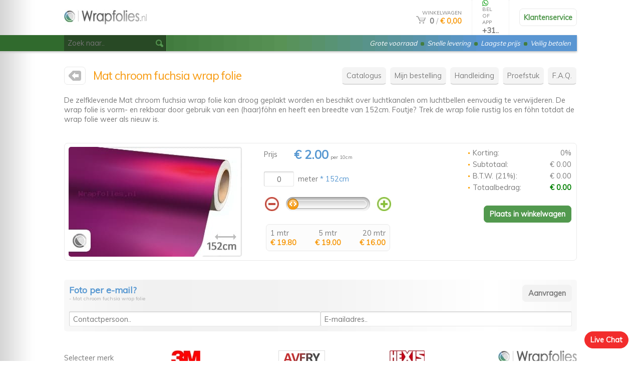

--- FILE ---
content_type: text/html; charset=UTF-8
request_url: https://www.wrapfolies.nl/zelfklevende-wrap-folie/Mat-chroom-fuchsia-wrap-folie
body_size: 3948
content:
<!DOCTYPE HTML PUBLIC "-//W3C//DTD HTML 4.01 Transitional//EN">
<html>
<head>
	<title>Mat chroom fuchsia wrap folie - Wrap folie - Wrapfolies.nl</title>
	<META HTTP-EQUIV="Content-Type" CONTENT="text/html; charset=ISO-8859-1">
	<META NAME="robots" CONTENT="index, follow">
	<META NAME="revisit" CONTENT="3 days">
	<META HTTP-EQUIV="Expires" CONTENT="never">
	<META HTTP-EQUIV="CACHE-CONTROL" CONTENT="PUBLIC">
	<META NAME="KEYWORDS" CONTENT="mat chroom fuchsia wrap folie, mat chroom, wrap folie, mat chroom fuchsia wrap folie kopen, wrap folies, wrapfolies, wrap folie, wrapping folie, folie, wrap, Wrapfolies.nl">
	<meta name="viewport" content="width=device-width, initial-scale=1, maximum-scale=1, user-scalable=0">
	<link href="https://www.wrapfolies.nl/style.css" rel="stylesheet" type="text/css">
	<script type="text/javascript" src="https://www.wrapfolies.nl/javascript.js"></script><script type="text/javascript" src="https://www.wrapfolies.nl/slider.js"></script>
	<link rel="shortcut icon" href="/favicon.ico">
	<link href="https://fonts.googleapis.com/css?family=Muli" rel="stylesheet">
</head>
<body >

<div class="fright online " style="background-color: #F22C2C; border: 1px solid #F22C2C" onclick="go('https://www.wrapfolies.nl/livechat')">Live Chat</div>

<center><div class=overal>
	<div class=obg id=beweegmee>
		<table cellpadding=0 cellspacing=0 border=0 class=overal1>
		<tr>
			<td width=1><a href="https://www.wrapfolies.nl/" title="Wrapfolie" onfocus="blur()"><img src="https://www.wrapfolies.nl/gfx/logo.jpg" alt="Wrapfolie" border=0 class=mijnlogo></a></td>
			<td align=right><div class=fright onclick="go('https://www.wrapfolies.nl/winkelwagen')">
				<font size=1>WINKELWAGEN</font><br>
				<a href="https://www.wrapfolies.nl/winkelwagen" title="Winkelwagen" onfocus="blur()"><img src="https://www.wrapfolies.nl/gfx/shop.jpg" alt="Winkelwagen" border=0></a> &nbsp;<b>0</b> <font class=txtlicht>/</font> <a href="https://www.wrapfolies.nl/winkelwagen"><b>&euro; 0,00</b></a>
			</div></td>
			<td class="rbo1 geentel">&nbsp;</td>
			<td width=1 class="rbo geentel"><img src="https://www.wrapfolies.nl/btelefoon.jpg" alt=""> <font size=1>BEL OF APP</font><br><b>+31..</b></td>
			<td class="rbo1 geentel">&nbsp;</td>
			<td width=1 class="rbo geentab geentel plaatje" onclick="go('https://www.wrapfolies.nl/contact')"><div class=buttonx1><a href="https://www.wrapfolies.nl/contact">Klantenservice</a></div></td>
			<td width=1 class="rbo geenpc geentel" onclick="go('https://www.wrapfolies.nl/contact')"><div class=buttonx1><a href="https://www.wrapfolies.nl/contact">@</a></div></td>
		</tr>
		</table>

		<div class=topper1><div class=topper>
			<i class="geenpc geentab"><a href="https://www.wrapfolies.nl/contact"><font color="#FFFFFF">Klantenservice</font></a></i>
			<i class="geentel geentab">Grote voorraad <img src="https://www.wrapfolies.nl/gfx/s.gif" alt=""> Snelle levering <img src="https://www.wrapfolies.nl/gfx/s.gif" alt=""> Laagste prijs <img src="https://www.wrapfolies.nl/gfx/s.gif" alt=""> Veilig betalen</i>
			<i class="geenpc geentel">Grote voorraad <img src="https://www.wrapfolies.nl/gfx/s.gif" alt=""> Snelle levering <img src="https://www.wrapfolies.nl/gfx/s.gif" alt=""> Veilig betalen</i>
		</div></div>
		<div class=zoeks><input type=text name=zoekhjk id=zoeksch class=zoek placeholder="Zoek naar.." onkeyup="javascript: zoeke(this.value)"><img src="https://www.wrapfolies.nl/gfx/zoek.jpg" alt="" class=zoekicon></div>
	</div>

	<div class=content><br><br><br><br><br><br><br class="geentab geentel">
		<div class=fright>
			<div class="scherm geenpc plaatje" onclick="javascript: mijnmenu()">Menu</div>

			<div class=menu id=menu>
				<div class=scherm onclick="go('https://www.wrapfolies.nl/')"><a href="https://www.wrapfolies.nl/" title="Wrap folie">Catalogus</a></div>
				<div class=scherm onclick="go('https://www.wrapfolies.nl/status')"><a href="https://www.wrapfolies.nl/status" title="Mijn bestelling">Mijn bestelling</a></div>
				<div class=scherm onclick="go('https://www.wrapfolies.nl/wrap-folie')"><a href="https://www.wrapfolies.nl/wrap-folie" title="Handleiding wrap folie">Handleiding</a></div>
				<div class=scherm onclick="go('https://www.wrapfolies.nl/proefstuk')"><a href="https://www.wrapfolies.nl/proefstuk" title="Wrap folie proefstuk">Proefstuk</a></div>
				<div class=scherm onclick="go('https://www.wrapfolies.nl/faq')"><a href="https://www.wrapfolies.nl/faq" title="Veelgestelde vragen">F.A.Q.</a></div>
			</div>
		</div>

<div class="waar plaatje" onclick="go('https://www.wrapfolies.nl/')"><a href="https://www.wrapfolies.nl/" title="Wrapfolies.nl" onfocus="blur()"><img src="https://www.wrapfolies.nl/gfx/home1.jpg" alt="Wrapfolies.nl" border=0></a></div><h1>Mat chroom fuchsia wrap folie</h1><br><br><br>

De zelfklevende Mat chroom fuchsia wrap folie kan droog geplakt worden en beschikt over luchtkanalen om luchtbellen eenvoudig te verwijderen. De wrap folie is vorm- en rekbaar door gebruik van een (haar)f&ouml;hn en heeft een breedte van 152cm. Foutje? Trek de wrap folie rustig los en f&ouml;hn totdat de wrap folie weer als nieuw is.<br><br><br>

<div class=buttonx1><form method="POST" action="/zelfklevende-wrap-folie/Mat-chroom-fuchsia-wrap-folie" name=form1><table cellpadding=0 cellspacing=0 border=0 width="100%">

<tr>
<td>
	<div class="fright geentel geenpc" style="width: 31%; position: absolute; right: 7%; text-align: right"><a href="https://www.wrapfolies.nl/zelfklevende-wrap-folie/3M-rakelset" title="3M rakelset" onfocus="blur()"><img width="60%" src="https://www.wrapfolies.nl/catalogus/wrap-folie/3m-rakelset" alt="3M rakelset" class=rond border=0 onContextMenu="return false"></a><br><br><a href="https://www.wrapfolies.nl/zelfklevende-wrap-folie/Mat-chroom-oranje-wrap-folie" title="Mat chroom oranje wrap folie" onfocus="blur()"><img width="60%" src="https://www.wrapfolies.nl/catalogus/wrap-folie/mat-chroom-oranje-wrap-folie" alt="Mat chroom oranje wrap folie" class=rond border=0 onContextMenu="return false"></a></div>
	<div class=pro1><a href="https://www.Wrapfolies.nl/zelfklevende-wrap-folie/Mat-chroom-fuchsia-wrap-folie" title="Mat chroom fuchsia wrap folie" onfocus="blur()"><img src="https://www.wrapfolies.nl/catalogus/wrap-folie/mat-chroom-fuchsia-wrap-folie.jpg" alt="Mat chroom fuchsia wrap folie" class=rond border=0 onContextMenu="return false"></a></div>
	<div class=pro2><center><br class=geenpc>
		<table cellpadding=0 cellspacing=0 border=0>
		<tr>
			<td width=60>Prijs</td>
			<td><font class=licht size=5><b>&euro; 2.00</b></font> <font size=1>per 10cm</font></td>
		</tr>
		<tr>
			<td colspan=2>&nbsp;</td>
		</tr>
		<tr>
			<td><input name=aantal1 id=aantal1 type=text class=txt value="0.0" size=3 maxlength=4 style="min-width: 60px; width: 60px; max-width: 60px; text-align: center" onkeyup="javascript: subtotaal()" onkeydown="vergeet('aantal1', 'txt')"></td>
			<td>&nbsp; meter <font class=licht>* 152cm</font></td>
		</tr>
		<tr>
			<td colspan=2><br>
				<script type="text/javascript">
				<!--
					var tot = '20'; var per = '0.10';
				-->
				</script>

				<input type=hidden name=btw1 id=btw1 value="2">
				<table cellpadding=2 cellspacing=0 border=0 width="100%">
				<tr class="geentab geentel">
					<td width=1><img src="https://www.wrapfolies.nl/gfx/min.jpg" alt="" class=plaatje onclick="javascript: fmin(1, 0, 0.10)"></td>
					<td><script type="text/javascript" src="https://www.wrapfolies.nl/scroll1.js"></script></td>
					<td width=1><img src="https://www.wrapfolies.nl/gfx/plus.jpg" alt="" class=plaatje onclick="javascript: fplus(1, 20, 0.10)"></td>
				</tr>
				<tr class=geenpc>
					<td><input onfocus="blur();" type=button name=s5d value="- 1" class=button2 onclick="javascript: fmin(1, 0, 1)"></td>
					<td align=center><input onfocus="blur();" type=button name=s4d value="- 0.1" class=button2 onclick="javascript: fmin(1, 0, 0.1)" ></td>
					<td align=center><input onfocus="blur();" type=button name=s6d value="+ 0.1" class=button2 onclick="javascript: fplus(1, 20, 0.1)" ></td>
					<td align=right><input onfocus="blur();" type=button name=s7d value="+ 1" class=button2 onclick="javascript: fplus(1, 20, 1)"></td>
				</tr>
				</table>
			</td>
		</tr>
		</table>

		<br><table cellpadding=0 cellspacing=0 border=0 width=248 valign=center class=buttonx1 style="margin-top: 5px; background-color: #FCFCFC"><tr><td style="font-weight: normal">1 mtr<br><font color="#F79A0F"><b>&euro; 19.80</b></font></td><td align=center style="font-weight: normal">5 mtr<br><font color="#F79A0F"><b>&euro; 19.00</b></font></td><td align=right style="font-weight: normal">20 mtr<br><font color="#F79A0F"><b>&euro; 16.00</b></font></td></tr></table></div>

		</center></div>
	<div class=pro3 style="border-top: 0px; margin-top: 0px"><br class=geenpc>
		<table cellpadding=2 cellspacing=0 border=0 width="100%">
		<tr>
			<td><img src="https://www.wrapfolies.nl/gfx/p.gif" alt=""> Korting:</td>
			<td align=right id=skorting>0%</td>
		</tr>
		<tr>
			<td><img src="https://www.wrapfolies.nl/gfx/p.gif" alt=""> Subtotaal:</td>
			<td align=right id=subtotaal>&euro; 0,00</td>
		</tr>
		<tr>
			<td><img src="https://www.wrapfolies.nl/gfx/p.gif" alt=""> B.T.W. (21%):</td>
			<td align=right id=btw>&euro; 0,00</td>
		</tr>
		<tr>
			<td><img src="https://www.wrapfolies.nl/gfx/p.gif" alt=""> Totaalbedrag:</td>
			<td align=right id=totaal style="color: green"><b>&euro; 0,00</b></td>
		</tr>
		<tr>
			<td colspan=2>&nbsp;</td>
		</tr>
		<tr>
			<td colspan=2 align=right><input onfocus="blur();" type=submit name=subbie value="Plaats in winkelwagen" class=button></td>
		</tr>
		</table>
	</div>
</td>
</tr>
</table></form></div><br><br>

<div class="rond slogan5" style="padding: 10px">
	<div class=fright><input onfocus="blur();" type=button name=permail id=permail value="Aanvragen" class=button2 onclick="javascript: fotoemail()"></div>
	<b style="font-size: 13pt" class=licht>Foto per e-mail?</b><br><font size=1 class=txtlicht>- Mat chroom fuchsia wrap folie</font><br><br>

	<input type=text name=gnaam id=gnaam class=txt placeholder="Contactpersoon.." style="min-width: 50%; max-width: 50%"><input type=text name=emailx id=emailx class=txt placeholder="E-mailadres.." style="min-width: 50%; max-width: 50%"><input type=hidden name=fotottix id=fotottix class=txt value="Mat chroom fuchsia wrap folie">
</div><br><br>

<table cellpadding=0 cellspacing=0 border=0 width="100%">
<tr>
	<td class="merk geentab geentel">Selecteer merk</td>
	<td class=merk><a href="https://www.wrapfolies.nl/3m-wrapfolie" title="3M wrap folie" onfocus="blur()"><img src="https://www.wrapfolies.nl/gfx/3mfolie.jpg" alt="3M wrap folie" border=0></a></td>
	<td class=merk><a href="https://www.wrapfolies.nl/avery-wrapfolie" title="Avery wrap folie" onfocus="blur()"><img src="https://www.wrapfolies.nl/gfx/averyfolie.jpg" alt="Avery wrap folie" border=0></a></td>
	<td class=merk><a href="https://www.wrapfolies.nl/hexis-wrapfolie" title="Hexis wrap folie" onfocus="blur()"><img src="https://www.wrapfolies.nl/gfx/hexisfolie.jpg" alt="Hexis wrap folie" border=0></a></td>
	<td class=merk align=right><a href="https://www.wrapfolies.nl/" title="Wrap folie" onfocus="blur()"><img src="https://www.wrapfolies.nl/gfx/huismerk.jpg" alt="Wrap folie" border=0></a></td>
</tr>
</table><br><br>

<div class="rond slogan5"><table cellpadding=15 cellspacing=0 border=0 width="100%">
<tr>
	<td><div class="fright buttonx1"><a href="https://www.wrapfolies.nl/korting" title="Wrap folie korting">Meer</a></div><b style="font-size: 13pt">Wrapfolies.nl deals</b><br><i class=licht>Wrap folie korting</i></td>
</tr>
</table></div>

<div itemscope itemtype="http://schema.org/Product" class=disp1>
	<span itemprop="name">Mat chroom fuchsia wrap folie</span>
	<img itemprop="image" src="https://www.wrapfolies.nl/catalogus/wrap-folie/mat-chroom-fuchsia-wrap-folie.jpg" alt="Mat chroom fuchsia wrap folie">
	<span itemprop="description">De zelfklevende Mat chroom fuchsia wrap folie kan droog geplakt worden en beschikt over luchtkanalen om luchtbellen eenvoudig te verwijderen. De wrap folie is vorm- en rekbaar door gebruik van een (haar)f&ouml;hn en heeft een breedte van 152cm. Foutje? Trek de wrap folie rustig los en f&ouml;hn totdat de wrap folie weer als nieuw is.<br><br></span><span itemprop="brand">Wrapfolies.nl</span>

	<div itemprop="offers" itemscope itemtype="http://schema.org/AggregateOffer">
		<span itemprop="priceCurrency" content="EUR"></span>
		Vanaf <span itemprop="price">2.00</span><span itemprop="lowPrice">2.00</span><span itemprop="highPrice">2.00</span><span itemprop="offerCount">250</span>
	</div>
</div><br>

<form method="POST" action="https://www.wrapfolies.nl/korting" name=form><table cellpadding=0 cellspacing=0 border=0 width="100%">
<tr>
	<td>
		<div class=product>
			<h2>10 mtr Mat tint</h2><img src="https://www.wrapfolies.nl/catalogus/wrap-folie/mat-tint-wrap-folie.jpg" alt="10 mtr Mat tint" class=rond onContextMenu="return false"><br><br>
			<div class=buttonx1 style="padding: 0px"><div class="fright geentab" style="font-weight: normal; padding: 7px"><font size=1><s>&euro; 63,00</s></font></div><input type=button name=button5 class=button value="&euro; 45,00" onclick="javascript:korting(2)"></div>
		</div><div class=spacer1>&nbsp;</div>
		<div class=product>
			<h2>0.75 mtr 3M S261 Satin Dark Grey</h2><img src="https://www.wrapfolies.nl/catalogus/3m-wrap-folie/3M-1080-S261-Satin-Dark-Grey-wrap-folie.jpg" alt="0.75 mtr 3M S261 Satin Dark Grey" class=rond onContextMenu="return false"><br><br>
			<div class=buttonx1 style="padding: 0px"><div class="fright geentab" style="font-weight: normal; padding: 7px"><font size=1><s>&euro; 43,00</s></font></div><input type=button name=button5 class=button value="&euro; 15,00" onclick="javascript:korting(98)"></div>
		</div><div class=spacer1>&nbsp;</div>
		<div class=product>
			<h2>10 mtr Geel tint</h2><img src="https://www.wrapfolies.nl/catalogus/wrap-folie/geel-tint-wrap-folie.jpg" alt="10 mtr Geel tint" class=rond onContextMenu="return false"><br><br>
			<div class=buttonx1 style="padding: 0px"><div class="fright geentab" style="font-weight: normal; padding: 7px"><font size=1><s>&euro; 75,00</s></font></div><input type=button name=button5 class=button value="&euro; 45,00" onclick="javascript:korting(6)"></div>
		</div><div class=spacer1>&nbsp;</div>
		<div class=product>
			<h2>1 mtr Hexis HX20P005B Triton Blue Gloss</h2><img src="https://www.wrapfolies.nl/catalogus/hexis-wrap-folie/Hexis-HX20P005B-Triton-Blue-Gloss-wrap-folie.jpg" alt="1 mtr Hexis HX20P005B Triton Blue Gloss" class=rond onContextMenu="return false"><br><br>
			<div class=buttonx1 style="padding: 0px"><div class="fright geentab" style="font-weight: normal; padding: 7px"><font size=1><s>&euro; 45,00</s></font></div><input type=button name=button5 class=button value="&euro; 20,00" onclick="javascript:korting(94)"></div>
		</div><div class=spacer1>&nbsp;</div>
		<div class=product>
			<h2>10 mtr Zwart tint</h2><img src="https://www.wrapfolies.nl/catalogus/wrap-folie/zwart-tint-wrap-folie.jpg" alt="10 mtr Zwart tint" class=rond onContextMenu="return false"><br><br>
			<div class=buttonx1 style="padding: 0px"><div class="fright geentab" style="font-weight: normal; padding: 7px"><font size=1><s>&euro; 75,00</s></font></div><input type=button name=button5 class=button value="&euro; 45,00" onclick="javascript:korting(4)"></div>
		</div>
	<input type=hidden name=wid id=wid value=0></td>
<tr>
</table></form>
	</div>
</div><div class=footer1><div class="overal f1">
	<div class=fright><a href="#top" title="Naar boven" onfocus="blur()"><font color="#FFFFFF">Naar boven</font> &nbsp;<img src="https://www.wrapfolies.nl/gfx/up.gif" alt="Naar boven" border=0></a></div>&copy; Copyright 2026
</div></div><div class=footer><div class="overal f1 f2">
	<table cellpadding=0 cellspacing=0 width="100%">
	<tr>
		<td valign=top class=fot>
			<b>Wrapfolies</b><br><br>

			<div class=sub>
				<a href="https://www.wrapfolies.nl/vacatures" title="Vacatures">Vacatures</a><br>
				<a href="http://www.foliedealer.nl/?r=Wrapfolies.nl" title="Folie dealer" target="_blank">Dealers</a><br>
				<a href="http://www.foliegroothandel.nl/?r=Wrapfolies.nl" title="Froothandel" target="_blank">Groothandel</a><br>
				<a href="https://www.wrapfolies.nl/privacybeleid" title="Privacybeleid">Privacybeleid</a><br>
				<a href="https://www.wrapfolies.nl/algemene-voorwaarden" title="Algemene voorwaarden">Voorwaarden</a>
			</div>
		</td>
		<td valign=top class=fot>
			<b>Bestellen</b><br><br>

			<div class=sub>
				<a href="https://www.wrapfolies.nl/" title="Wrap folie">Wrap folie</a><br>
				<a href="https://www.wrapfolies.nl/3m-wrapfolie" title="3M wrap folie">3M wrap folie</a><br>
				<a href="https://www.wrapfolies.nl/avery-wrapfolie" title="Avery wrap folie">Avery wrap folie</a><br>
				<a href="https://www.wrapfolies.nl/hexis-wrapfolie" title="Hexis wrap folie">Hexis wrap folie</a><br>
				<a href="https://www.wrapfolies.nl/korting" title="Wrap folie korting">Korting</a>
				<div class=disp1><a href="https://www.wrapfolies.nl/webshop" title="Webshop">Webshop</a><a href="https://www.wrapfolies.nl/kopen" title="Kopen">Kopen</a><a href="https://www.Achterlichtfolie.nl" title="achterlicht folie">achterlicht folie</a></div>
			</td>
		</td>
		<td valign=top class=fot>
			<div class="fright geenpc geentel"><img src="https://www.wrapfolies.nl/gfx/payment.jpg" alt="Betaalmethoden" width=90 height=78></div>
			<b class=geentel>Deel pagina</b><br><br>

			<div class=sub>
				<a href="http://www.facebook.com/share.php?u=https://www.wrapfolies.nl/zelfklevende-wrap-folie/Mat-chroom-fuchsia-wrap-folie&amp;t=Wrapfolies.nl" title="Deel op Facebook" onfocus="blur()" target="_blank"><img src="https://www.wrapfolies.nl/gfx/fb.gif" alt="Deel op Facebook" border=0></a><a class="geenpc geentab" href="whatsapp://send?text=Wrapfolies.nl+https://www.wrapfolies.nl/zelfklevende-wrap-folie/Mat-chroom-fuchsia-wrap-folie" data-action="share/whatsapp/share" onfocus="blur()"><img src="https://www.wrapfolies.nl/gfx/app.gif" alt="Deel op Whatsapp" border=0></a><a href="https://twitter.com/intent/tweet?text=Wrapfolies.nl&amp;url=https://www.wrapfolies.nl/zelfklevende-wrap-folie/Mat-chroom-fuchsia-wrap-folie" title="Deel op Twitter" onfocus="blur()" target="_blank"><img src="https://www.wrapfolies.nl/gfx/twi.gif" alt="Deel op Twitter" border=0></a><br><br>

				<br class=geentel>KvK: 72383585
			</div>
		</td>
		<td align=right class="fot geentab"><br class=geenpc><br class=geenpc><img src="https://www.wrapfolies.nl/gfx/payment.jpg" alt="Betaalmethoden" class=paym></td>
	</tr>
	</table>
</div></div></center>

</body>
</html>

--- FILE ---
content_type: application/javascript
request_url: https://www.wrapfolies.nl/javascript.js
body_size: 1312
content:
var url = 'https://www.wrapfolies.nl/';

function weg(a) {
	if(a) document.getElementById(a).focus();
	if(document.getElementById('weg')) document.getElementById('weg').style.display = 'none';
}

function mijnmenu() {
	(document.getElementById('menu').style.display == 'block') ? document.getElementById('menu').style.display = 'none' : document.getElementById('menu').style.display = 'block';
}

function go(a) {
	window.location = a;
}

function pagscrol(a) {
	if(a) document.getElementById(a).className = 'xx'+document.getElementById(a).className;

	var offsets = document.getElementById('weg').getBoundingClientRect();
	var top = offsets.top;

	window.scrollTo(0, (top - 120));
}

function getOffset(el) {
	el = el.getBoundingClientRect();
	return {
		top: el.top + window.scrollY
	}
}

function vergeet(a, b) {
	document.getElementById(a).className = b;
}

function chek(a, c) {
	var b = document.getElementById(a).src.split('/'); var d = 0;

	if(b[4] == 'check0.jpg') {
		var d = 1;
		document.getElementById(a).src = url+'gfx/check1.jpg';
	} else document.getElementById(a).src = url+'gfx/check0.jpg';

	document.getElementById(c).value = d;
}

function number_format( number, decimals, dec_point, thousands_sep ) {
	var n = number, prec = decimals, dec = dec_point, sep = thousands_sep;
	n = !isFinite(+n) ? 0 : +n;
 	prec = !isFinite(+prec) ? 0 : Math.abs(prec);
	sep = sep == undefined ? '.' : '';
 
	var s = n.toFixed(prec),
	abs = Math.abs(n).toFixed(prec),
		_, i;
 
	if (abs > 999) {
		_ = abs.split(/\D/);
		i = _[0].length % 3 || 3;
 
		_[0] = s.slice(0,i + (n < 0)) +
		_[0].slice(i).replace(/(\d{3})/g, sep+'$1');
 
		s = _.join(dec || '.');
	}

	return s;
}

function createXMLHttpRequest() {
	if (window.ActiveXObject) xmlHttp = new ActiveXObject('Microsoft.XMLHTTP');
	else if (window.XMLHttpRequest) xmlHttp = new XMLHttpRequest();
}

function zoeke(a) {
	createXMLHttpRequest();

	var queryString = url+"zoek.php?a=" + escape(a) + "&serial=" + Math.random();

	xmlHttp.onreadystatechange = handleStateChange17;
	xmlHttp.open("GET", queryString, true);
	xmlHttp.send(null);
}
	
function handleStateChange17() {
	if(xmlHttp.readyState == 4) {
		if(xmlHttp.status == 200)
			parseResults17();
	}
}

function sluitzoeke() {
	if(document.getElementById('zoekusr')) {
		var element = document.getElementById('zoekusr');
		element.parentNode.removeChild(element);
		document.getElementById('zoeksch').value = '';
	}
}

function parseResults17() {
	if(document.getElementById('zoekusr')) {
		var element = document.getElementById('zoekusr');
		element.parentNode.removeChild(element);
	}

	var a = xmlHttp.responseText;

	if(a != '') {
		var di1 = document.createElement('DIV');
		di1.setAttribute('id', 'zoekusr');
		di1.setAttribute('class', 'rond');
		di1.innerHTML = '<div id=zoekusr1><div class=fright onclick="sluitzoeke()"><div class="buttonx1 plaatje"><center><img src="'+url+'gfx/sfoto.jpg" alt=""></center></div></div><br><br><br>'+xmlHttp.responseText+'</div>';
		document.getElementById('beweegmee').appendChild(di1);
	}
}

function fplus(a, c, d) {
	var b = eval(document.getElementById('aantal'+a).value + '+'+d);

	if(b <= c) {
		document.getElementById('aantal'+a).value = number_format(b, 1, '.', '.'); subtotaal();
	}
}

function fmin(a, c, d) {
	var b = eval(document.getElementById('aantal'+a).value - d);

	if(b >= c) {
		document.getElementById('aantal'+a).value = number_format(b, 1, '.', '.'); subtotaal();
	}
}

function subtotaal() {
	var str = document.getElementById('aantal1').value;
	document.getElementById('aantal1').value = str.replace(/,/g, '.');

	var z = eval(document.getElementById('aantal1').value * (document.getElementById('btw1').value*10));

	if(isNaN(Math.floor(document.getElementById('aantal1').value))) document.getElementById('aantal1').value = '0';
	if(tot < Math.floor(str)) document.getElementById('aantal1').value = tot;

	if(document.getElementById('skorting')) {
		document.getElementById('skorting').innerHTML = Math.floor(str)+'%';

		if(tot < Math.floor(str)) { document.getElementById('skorting').innerHTML = tot+'%'; } else { if(document.getElementById('speciaal')) document.getElementById('skorting').innerHTML = Math.floor(str/2)+'%'; }
		if(isNaN(Math.floor(document.getElementById('aantal1').value))) document.getElementById('skorting').innerHTML = '0%';

		if(document.getElementById('speciaal')) str = Math.floor(str/2);

		z = eval(z - (z / 100 * Math.floor(str)));
	}

	document.getElementById('subtotaal').innerHTML = '&euro; '+number_format(z, 2, '.', '.');
	var cd = eval((z) / 100 * 21);
	document.getElementById('btw').innerHTML = '&euro; '+number_format(cd, 2, '.', '.');
	document.getElementById('totaal').innerHTML = '<b>&euro; '+number_format(eval(z + cd), 2, '.', '.')+'</b>';
}

function korting(a) {
	document.getElementById('wid').value = a; this.form.submit();
}

function zakelijk(a) {
	document.getElementById('zakelijk').value = a;
	var b = document.getElementById('css').value;

	if(a == 0) {
		document.getElementById('zakelijk0').className = 'fleft buttonx1 plaatje licht';
		document.getElementById('zakelijk1').className = 'fleft buttonx1 plaatje';
		document.getElementById('bedrijfk').placeholder = 'Niet verplicht..';
		document.getElementById('btwk').placeholder = 'Niet verplicht..';

		if(b != 'style.css')
			document.getElementById('bed1').style.display = 'none';
	} else {
		document.getElementById('zakelijk0').className = 'fleft buttonx1 plaatje';
		document.getElementById('zakelijk1').className = 'fleft buttonx1 plaatje licht';
		document.getElementById('bedrijfk').placeholder = '';
		document.getElementById('btwk').placeholder = '';

		if(b != 'style.css')
			document.getElementById('bed1').style.display = 'block';
	}
}